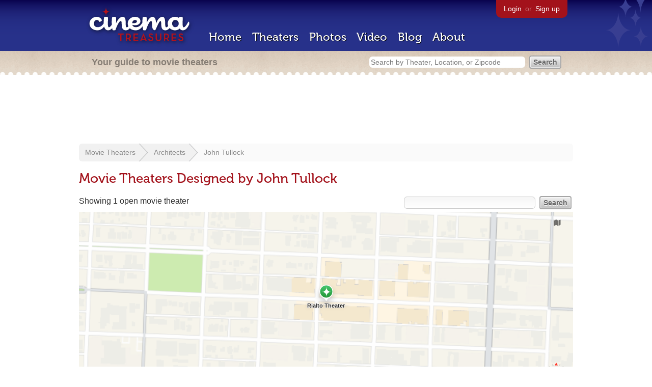

--- FILE ---
content_type: text/html; charset=utf-8
request_url: https://www.google.com/recaptcha/api2/aframe
body_size: 266
content:
<!DOCTYPE HTML><html><head><meta http-equiv="content-type" content="text/html; charset=UTF-8"></head><body><script nonce="L5KjlJhJSdempyTrk9580g">/** Anti-fraud and anti-abuse applications only. See google.com/recaptcha */ try{var clients={'sodar':'https://pagead2.googlesyndication.com/pagead/sodar?'};window.addEventListener("message",function(a){try{if(a.source===window.parent){var b=JSON.parse(a.data);var c=clients[b['id']];if(c){var d=document.createElement('img');d.src=c+b['params']+'&rc='+(localStorage.getItem("rc::a")?sessionStorage.getItem("rc::b"):"");window.document.body.appendChild(d);sessionStorage.setItem("rc::e",parseInt(sessionStorage.getItem("rc::e")||0)+1);localStorage.setItem("rc::h",'1769238312989');}}}catch(b){}});window.parent.postMessage("_grecaptcha_ready", "*");}catch(b){}</script></body></html>

--- FILE ---
content_type: text/css
request_url: https://beekman.herokuapp.com/stylesheets/app.css?1759029584
body_size: 80895
content:
html, body, div, span, object, iframe,
h1, h2, h3, h4, h5, h6, p, blockquote, pre,
abbr, address, cite, code, del, dfn, em, img, ins, kbd, q, samp,
small, strong, sub, sup, var, b, i, dl, dt, dd, ol, ul, li,
fieldset, form, label, legend,
table, caption, tbody, tfoot, thead, tr, th, td,
article, aside, canvas, details, figcaption, figure,
footer, header, hgroup, menu, nav, section, summary,
time, mark, audio, video {
  margin: 0;
  padding: 0;
  border: 0;
  font-size: 100%;
  vertical-align: baseline;
}

article, aside, details, figcaption, figure,
footer, header, hgroup, menu, nav, section {
  display: block;
}

blockquote, q {
  quotes: none;
}

blockquote:before, blockquote:after,
q:before, q:after {
  content: "";
  content: none;
}

ins {
  background-color: #ff9;
  color: #000;
  text-decoration: none;
}

mark {
  background-color: #ff9;
  color: #000;
  font-style: italic;
  font-weight: bold;
}

del {
  text-decoration: line-through;
}

abbr[title], dfn[title] {
  border-bottom: 1px dotted;
  cursor: help;
}

table {
  border-collapse: collapse;
  border-spacing: 0;
}

hr {
  display: block;
  height: 1px;
  border: 0;
  border-top: 1px solid #ccc;
  margin: 1em 0;
  padding: 0;
}

body {
  font-size: 13px;
  font-family: sans-serif;
  line-height: 1.231;
  *font-size: small;
}

pre, code, kbd, samp {
  font-family: monospace, sans-serif;
}

html {
  overflow-y: scroll;
  -webkit-text-size-adjust: 100%;
  -ms-text-size-adjust: 100%;
}

sub {
  font-size: 75%;
  line-height: 0;
  position: relative;
  bottom: -0.25em;
}

sup {
  font-size: 75%;
  line-height: 0;
  position: relative;
  top: -0.5em;
}

a:hover, a:active {
  outline: none;
}

pre {
  white-space: pre;
  white-space: pre-wrap;
  word-wrap: break-word;
  padding: 15px;
}

label, input[type="button"], input[type="submit"], input[type="image"], button {
  cursor: pointer;
}

::-moz-selection {
  background: #9eccff;
  color: white;
  text-shadow: none;
}

::selection {
  background: #9eccff;
  color: white;
  text-shadow: none;
}

a:link {
  -webkit-tap-highlight-color: #9eccff;
}

.ie7 img {
  -ms-interpolation-mode: bicubic;
}

.ie6 legend, .ie7 legend {
  margin-left: -7px;
}

nav ul, nav li {
  margin: 0;
  list-style: none;
  list-style-image: none;
}

.ir {
  text-indent: -119988px;
  overflow: hidden;
  text-align: left;
  direction: ltr;
  background-repeat: no-repeat;
}

.hidden {
  display: none;
  visibility: hidden;
}

.visuallyhidden {
  border: 0;
  clip: rect(0 0 0 0);
  height: 1px;
  margin: -1px;
  overflow: hidden;
  padding: 0;
  position: absolute;
  width: 1px;
}
.visuallyhidden.focusable:active, .visuallyhidden.focusable:focus {
  clip: auto;
  height: auto;
  margin: 0;
  overflow: visible;
  position: static;
  width: auto;
}

.clearfix {
  *zoom: 1;
}
.clearfix:after {
  content: "";
  display: table;
  clear: both;
}

.ac_results {
  background-color: white;
  padding: 0px;
  width: 350px;
  z-index: 99999;
}
.ac_results ul {
  border: 1px solid #bbbbbb;
  list-style: none;
  list-style-position: outside;
  margin: 0;
  padding: 0;
  width: 100%;
}
.ac_results li {
  cursor: default;
  display: block;
  margin: 0px;
  padding: 5px;
  /*if width will be 100% horizontal scrollbar will apear
   *when scroll mode will be used */
  /*width 100%; */
  font-size: 15px;
  /*it is very important, if line-height not setted or setted
   *in relative units scroll will be broken in firefox */
  line-height: 16px;
  overflow: hidden;
}
.ac_results li:hover {
  background-color: #aaaaaa;
}
.ac_results li.selected {
  background-color: #eeeeee;
}
.ac_results li strong {
  font-weight: normal;
  margin: 0;
  padding: 0;
}
.ac_results li strong.highlight {
  color: #444444;
}

.ac_loading {
  background: white url("/images/app/indicator.gif") right center no-repeat;
}

.ac_odd {
  background-color: #eeeeee;
}

.ac_over {
  background-color: #999;
}

/* incase an inverted custom gradient isn't specified */
.fancy-button-reset-base-class, form input[type=submit], .form input[type=submit], .button {
  font-family: "Lucida Grande", Lucida, Arial, sans-serif;
  background: url('/images/buttons/button_bg.png?1532622263') repeat-x bottom left;
  margin: 0;
  width: auto;
  overflow: visible;
  display: inline-block;
  cursor: pointer;
  text-decoration: none;
  border-style: solid;
  font-weight: bold;
}
.fancy-button-reset-base-class::-moz-focus-inner, form input[type=submit]::-moz-focus-inner, .form input[type=submit]::-moz-focus-inner, .button::-moz-focus-inner {
  border: none;
  padding: 0;
}
.fancy-button-reset-base-class:focus, form input[type=submit]:focus, .form input[type=submit]:focus, .button:focus {
  outline: none;
}

html {
  height: 100%;
  margin: 0;
  padding: 0;
}

body {
  color: #333333;
  font-family: Helvetica, Arial, sans-serif;
  font-size: 16px;
  height: 100%;
  margin: 0;
  padding: 0;
}

h1 {
  color: #A3121B;
  font-family: "museo-1","museo-2";
  font-size: 26px;
  font-weight: normal;
  margin: 18px 0;
}
h1 span {
  color: #CDBBA8;
  font-size: 24px;
}
h1 span a {
  font-size: 16px;
}

h2 {
  color: #A3121B;
  font-family: "museo-1","museo-2";
  font-size: 20px;
  font-weight: normal;
  margin: 12px 0;
}
h2 span {
  color: #CDBBA8;
  padding-left: 6px;
}
h2 span a {
  font-size: 18px;
}

h3 {
  color: #A99382;
  font-family: "museo-1","museo-2";
  font-size: 16px;
  font-weight: normal;
  margin: 12px 0;
}

h4 {
  font-size: 14px;
  font-weight: normal;
  margin: 12px 0;
}

h5 {
  font-size: 12px;
  font-weight: normal;
  margin: 12px 0;
}

p {
  margin: 12px 0;
}

a {
  color: #333333;
  text-decoration: none;
}
a:hover {
  text-decoration: underline;
}

blockquote {
  border-left: 3px solid #cccccc;
  color: #555555;
  margin-left: 10px;
  padding-left: 10px;
}
blockquote a {
  color: #555555;
}

object {
  background: #eeeeee;
  margin: 12px 0;
}

ul {
  list-style-type: none;
}

ol {
  margin-left: 20px;
}

@-moz-document url-prefix() {
  select {
    font-size: 14px !important;
  }
}

strong {
  font-weight: bold;
}

em {
  font-style: italic;
}

.clear {
  clear: both;
}

h2 + .date,
#new_theaters .date,
#latest_from_the_blog .date,
li:not(.theater) .date {
  border-bottom: 1px solid #ddd;
  color: #999 !important;
  font-size: 14px;
  margin-top: 3px;
  margin-bottom: 6px;
}

.ie8 #new_theaters .date,
.ie8 #latest_from_the_blog .date,
.ie8 .theater_list .date {
  color: #999 !important;
  font-weight: bold;
  padding-bottom: 3px;
}

.ie7 #new_theaters .date,
.ie7 #latest_from_the_blog .date,
.ie7 .theater_list .date {
  color: #999 !important;
  font-weight: bold;
  padding-bottom: 3px;
}

ins {
  background: #fff !important;
}

#stars {
  background: url("/images/app/stars.png") bottom right;
  height: 100px;
  width: 90px;
  position: absolute;
  right: 0;
}

#wrap {
  margin: -12px 0 0 0;
  min-height: 100%;
  padding: 0;
}

#header {
  -webkit-user-select: none;
  -khtml-user-select: none;
  -moz-user-select: none;
  -o-user-select: none;
  user-select: none;
  background: #142678 url("/images/app/header.png");
  margin: 12px 0 24px 0;
  padding: 0;
  width: 100%;
}
#header #primary {
  background: url("/images/app/header.png");
  color: #fff;
  display: block;
  height: 100px;
  margin: 0 auto;
  width: 960px;
}
#header #primary a {
  color: #fff;
}
#header #primary #logo {
  float: left;
  margin: 6px 0 0 6px;
  position: relative;
  z-index: 3;
}
#header #primary #links {
  -moz-border-radius-bottomleft: 10px;
  -webkit-border-bottom-left-radius: 10px;
  -o-border-bottom-left-radius: 10px;
  -ms-border-bottom-left-radius: 10px;
  -khtml-border-bottom-left-radius: 10px;
  border-bottom-left-radius: 10px;
  -moz-border-radius-bottomright: 10px;
  -webkit-border-bottom-right-radius: 10px;
  -o-border-bottom-right-radius: 10px;
  -ms-border-bottom-right-radius: 10px;
  -khtml-border-bottom-right-radius: 10px;
  border-bottom-right-radius: 10px;
  color: rgba(255, 255, 255, 0.4);
  float: right;
  font-size: 14px;
  display: inline;
  background: #A3121B;
  margin: 0 6px 0 0;
  padding: 9px 12px 9px 12px;
  position: relative;
  z-index: 3;
}
#header #primary #links a {
  margin: 0 3px;
}
#header #primary #links img {
  border: 1px solid #ccc;
  margin: -3px -6px 0 -6px;
  vertical-align: middle;
}
#header #primary #links img:hover {
  border: 1px solid #fff;
}
#header #primary nav {
  -webkit-user-select: none;
  -khtml-user-select: none;
  -moz-user-select: none;
  -o-user-select: none;
  user-select: none;
  clear: right;
  color: #fff;
  float: right;
  font-family: "museo-1","museo-2";
  font-size: 22px;
  margin: 59px 0 0 250px;
  position: absolute;
  width: 696px;
  z-index: 3;
}
#header #primary nav li {
  display: inline;
  padding-right: 15px;
}
#header #primary nav li a {
  text-shadow: black 1px 1px 1px;
  color: #fff;
}
#header #primary nav li a:hover {
  text-shadow: white 0 0 15px;
  text-decoration: none;
}
#header #primary nav li#dashboard {
  font-size: 16px;
  padding-left: 70px;
}
#header #secondary {
  background: #d2c5b3 url("/images/app/subnav.gif") center bottom;
  height: 24px;
  padding: 12px;
  text-align: left;
}
#header #secondary span {
  display: block;
  margin: 0 auto 0 auto;
  text-align: left;
  width: 960px;
}
#header #secondary span #slogan {
  color: rgba(0, 0, 0, 0.4);
  float: left;
  font-size: 18px;
  font-weight: bold;
  margin: -1px 18px 0 20px;
  width: 500px;
}
#header #secondary span #search_bar {
  float: right;
  margin: -3px 18px 0 20px;
}
#header #secondary span #search_bar form input {
  display: inline;
  font-size: 14px;
  margin: 0 4px 0 0;
}
#header #secondary span #search_bar form #query {
  background: #fff !important;
  border: none;
  width: 300px;
}
#header #secondary span #search_bar form #query:focus {
  border: 1px solid #999;
}

.ie7 #header #primary nav {
  margin: 24px 0 0 40px;
}
.ie7 #header #search_bar input[type=submit] {
  margin-top: -3px !important;
}
.ie7 #header #search_bar #query {
  float: left;
  position: relative;
  margin: 2px 9px 0 0 !important;
}

.ie9 #header #primary nav li a:hover,
.ie8 #header #primary nav li a:hover,
.ie7 #header #primary nav li a:hover {
  text-decoration: underline !important;
}

.ie8 #header #primary #links {
  -moz-border-radius: 10px;
  -webkit-border-radius: 10px;
  -o-border-radius: 10px;
  -ms-border-radius: 10px;
  -khtml-border-radius: 10px;
  border-radius: 10px;
  behavior: url("/stylesheets/PIE.htc");
  margin-top: -8px;
  padding-top: 18px;
}

.ie8 #wrap,
.ie7 #wrap {
  margin-top: -12px;
}

#page {
  margin: 0 auto;
  overflow: auto;
  padding-bottom: 150px;
  width: 970px;
}
#page #home {
  background: none;
}

#content {
  padding: 0 0 40px 0;
}
#content a {
  color: #666;
}
#content #leaderboard {
  text-align: left;
  margin-left: auto;
  margin-right: auto;
}

#meta, aside, #stats {
  color: #666;
  float: right;
  font-size: 14px;
  padding: 0 0 20px 0;
  width: 300px;
}
#meta #details, aside #details {
  margin: 24px 0;
}
#meta #details img, aside #details img {
  display: inline;
  margin-bottom: -10px;
}
#meta #full_exif, aside #full_exif {
  color: #999999;
  display: none;
  height: 200px;
  margin-bottom: 18px;
  overflow-x: hidden;
  overflow-y: scroll;
  padding: 0 12px;
}
#meta #full_exif p, aside #full_exif p {
  font-size: 14px;
  margin: 6px 0;
}
#meta #google_map, aside #google_map {
  border: 1px solid #dddddd;
  margin: 12px 0 0 0 !important;
}

#sidebar {
  float: right;
  font-size: 14px;
  width: 300px;
}
#sidebar h3 {
  color: #666666;
  margin-top: 24px;
}
#sidebar #search {
  width: 250px;
}
#sidebar #search #q {
  float: left;
  width: 170px;
  z-index: 10;
}
#sidebar #search input[type=submit] {
  float: right;
  margin-top: 3px;
}
#sidebar .subscribe {
  margin: 12px 0 12px 0;
}
#sidebar .subscribe a {
  display: inline !important;
  background: none;
  padding: 0 !important;
}
#sidebar .subscribe a:hover {
  color: #777 !important;
  text-decoration: underline;
}
#sidebar .subscribe img {
  margin: 0 3px 0 0;
  vertical-align: top;
}
#sidebar .subscribe a + a {
  display: inline-block !important;
  line-height: 24px;
  margin-top: 3px !important;
  padding-top: 0 !important;
}
#sidebar #categories {
  margin: 60px 0 12px 0 !important;
}
#sidebar #categories h3 {
  margin-bottom: 6px;
}
#sidebar #legacy_categories {
  display: none;
  margin-top: 12px;
}
#sidebar #toggle_categories {
  color: #777777;
  display: block;
  margin-top: 12px;
  text-decoration: none;
}
#sidebar #toggle_categories:hover {
  text-decoration: underline;
}

#breadcrumb {
  -moz-border-radius: 6px;
  -webkit-border-radius: 6px;
  -o-border-radius: 6px;
  -ms-border-radius: 6px;
  -khtml-border-radius: 6px;
  border-radius: 6px;
  -webkit-user-select: none;
  -khtml-user-select: none;
  -moz-user-select: none;
  -o-user-select: none;
  user-select: none;
  background: #fafafa;
  height: 35px;
  line-height: 35px;
  margin: 16px 0;
  overflow: hidden;
}
#breadcrumb ul {
  list-style-type: none;
  height: 35px !important;
  margin: 0 !important;
  padding: 0 !important;
}
#breadcrumb ul select {
  outline: none;
  font-size: 16px;
  padding: 0;
  margin: -6px 6px 0 3px;
}
#breadcrumb ul li {
  background: #f1f1f1 url("/images/app/crumb.png") no-repeat center right;
  display: inline;
  float: left;
  font-size: 14px;
  height: 35px;
  line-height: 35px;
  list-style-type: none;
  margin: 0 !important;
  padding: 0 24px 0 12px;
}
#breadcrumb ul li:nth-last-child(2) {
  background: #f1f1f1 url("/images/app/crumb_last.png") no-repeat center right;
}
#breadcrumb ul li:last-child {
  background: #fafafa;
  background-image: none !important;
}
#breadcrumb ul li:first-child {
  -moz-border-radius-topleft: 6px;
  -webkit-border-top-left-radius: 6px;
  -o-border-top-left-radius: 6px;
  -ms-border-top-left-radius: 6px;
  -khtml-border-top-left-radius: 6px;
  border-top-left-radius: 6px;
  -moz-border-radius-bottomleft: 6px;
  -webkit-border-bottom-left-radius: 6px;
  -o-border-bottom-left-radius: 6px;
  -ms-border-bottom-left-radius: 6px;
  -khtml-border-bottom-left-radius: 6px;
  border-bottom-left-radius: 6px;
  behavior: url("/stylesheets/PIE.htc");
}
#breadcrumb ul a {
  color: #888;
}
#breadcrumb ul a:hover {
  color: #333;
  text-decoration: none;
}

.ie8 #breadcrumb,
.ie7 #breadcrumb {
  background: #f1f1f1;
}
.ie8 #breadcrumb li:first-child,
.ie7 #breadcrumb li:first-child {
  -moz-border-radius-topleft: 6px;
  -webkit-border-top-left-radius: 6px;
  -o-border-top-left-radius: 6px;
  -ms-border-top-left-radius: 6px;
  -khtml-border-top-left-radius: 6px;
  border-top-left-radius: 6px;
  -moz-border-radius-bottomleft: 6px;
  -webkit-border-bottom-left-radius: 6px;
  -o-border-bottom-left-radius: 6px;
  -ms-border-bottom-left-radius: 6px;
  -khtml-border-bottom-left-radius: 6px;
  border-bottom-left-radius: 6px;
}
#search {
  color: #999;
  float: right;
  font-size: 14px;
  margin-right: 3px;
}
#search input {
  display: inline;
  font-size: 14px;
  margin: 0 4px 0 0;
}
#search #q {
  width: 250px;
}

#search #q + input {
  display: none;
  font-size: 12px !important;
}
footer {
  -webkit-user-select: none;
  -khtml-user-select: none;
  -moz-user-select: none;
  -o-user-select: none;
  user-select: none;
  behavior: url("/stylesheets/PIE.htc");
  background: url("/images/app/footer.gif") center top;
  clear: both;
  height: 180px;
  margin: -180px 0 0 0;
  position: relative;
  width: 100%;
}
footer span {
  display: block;
  margin: 0 auto;
  padding: 20px 20px;
  width: 920px;
}
footer span #sitemap {
  float: left;
  margin: 3px 0 0 295px;
  position: absolute;
  z-index: 10;
}
footer span #sitemap h3 {
  font-size: 18px;
  margin-bottom: 3px !important;
}
footer span #sitemap p {
  font-family: "museo-1","museo-2";
  color: #757575;
  color: rgba(0, 0, 0, 0.4);
  font-size: 18px;
  margin-top: 6px;
}
footer span #sitemap a {
  color: #fff;
  display: block;
  text-decoration: underline;
}
footer span #sitemap a:hover {
  text-decoration: none;
}
footer span #social {
  float: right;
  text-align: right;
  width: 200px;
}
footer span #social .service {
  float: right;
  height: 46px;
  margin: 6px 0 0 6px;
  vertical-align: top;
}
footer span #terms {
  color: #F9F0E7;
  color: rgba(255, 255, 255, 0.7);
  font-size: 14px;
  margin-top: 48px;
  text-align: center;
  width: 100%;
}
footer span #terms a {
  color: #F9F0E7;
  color: rgba(255, 255, 255, 0.7);
}
footer span #terms a:hover {
  color: #fff;
  text-decoration: underline;
}

.tabs {
  -webkit-user-select: none;
  -khtml-user-select: none;
  -moz-user-select: none;
  -o-user-select: none;
  user-select: none;
  border-bottom: 1px solid #eee;
  padding-bottom: 1px;
  margin: 12px 0 24px 0;
}
.tabs li {
  -moz-border-radius-topleft: 6px;
  -webkit-border-top-left-radius: 6px;
  -o-border-top-left-radius: 6px;
  -ms-border-top-left-radius: 6px;
  -khtml-border-top-left-radius: 6px;
  border-top-left-radius: 6px;
  -moz-border-radius-topright: 6px;
  -webkit-border-top-right-radius: 6px;
  -o-border-top-right-radius: 6px;
  -ms-border-top-right-radius: 6px;
  -khtml-border-top-right-radius: 6px;
  border-top-right-radius: 6px;
  behavior: url("/stylesheets/PIE.htc");
  background: #f1f1f1;
  border: 1px solid #ddd;
  border-width: 1px;
  border-color: #ddd;
  border-style: solid;
  border-bottom-style: 1px;
  display: inline;
  font-size: 14px;
  margin-right: 3px;
  padding: 3px 6px;
}
.tabs li:hover {
  background: #ccc;
  border: 1px solid #ccc;
}
.tabs li a {
  text-decoration: none;
}
.tabs li.active {
  border-bottom: 1px solid white;
  background: #fff;
}
.tabs li.active:hover {
  border-bottom: 1px solid white;
}
.tabs li.active a {
  color: #666 !important;
}

@-moz-document url-prefix() {
  .tabs {
    padding-bottom: 2px;
  }
}

.ie9 .tabs,
.ie8 .tabs {
  height: 20px;
}

.ie7 .tabs {
  height: 24px;
  margin-top: -22px;
  width: 100%;
}

.pagination {
  -webkit-user-select: none;
  -khtml-user-select: none;
  -moz-user-select: none;
  -o-user-select: none;
  user-select: none;
  color: #777;
  font-size: 16px;
  margin: 12px 0;
}
.pagination a {
  -moz-border-radius: 6px;
  -webkit-border-radius: 6px;
  -o-border-radius: 6px;
  -ms-border-radius: 6px;
  -khtml-border-radius: 6px;
  border-radius: 6px;
  behavior: url("/stylesheets/PIE.htc");
  background: #f0f0f0;
  color: #777;
  display: inline-block;
  margin: 0;
  padding: 6px 12px;
  text-decoration: none;
}
.pagination a:hover {
  background: #aaa;
  color: #fff !important;
}
.pagination .disabled {
  display: none;
}
.pagination .subscribe {
  float: right;
  margin: 1px 0 0 0;
  line-height: 24px;
}
.pagination .subscribe a {
  display: inline !important;
  background: none;
  padding: 0 !important;
}
.pagination .subscribe a:hover {
  color: #777 !important;
  text-decoration: underline;
}
.pagination .subscribe img {
  float: right;
  margin: 0 0 0 6px;
  vertical-align: top;
}
.pagination .subscribe a + a {
  display: inline-block !important;
  line-height: 24px;
  margin-top: 3px !important;
  padding-top: 0 !important;
}
.pagination .current {
  -moz-border-radius: 6px;
  -webkit-border-radius: 6px;
  -o-border-radius: 6px;
  -ms-border-radius: 6px;
  -khtml-border-radius: 6px;
  border-radius: 6px;
  behavior: url("/stylesheets/PIE.htc");
  background: #A3121B;
  color: #fff;
  display: inline-block;
  margin: 0;
  padding: 6px 12px;
}
.pagination a.next_page,
.pagination a.prev_page {
  background: #f0f0f0;
  margin: 0 12px 0 0;
}
.pagination a.next_page:hover,
.pagination a.prev_page:hover {
  background: #aaa;
  color: #fff !important;
}

#pagination .subscribe {
  -webkit-user-select: none;
  -khtml-user-select: none;
  -moz-user-select: none;
  -o-user-select: none;
  user-select: none;
  float: right;
  margin: 1px 0 0 0;
  line-height: 24px;
}
#pagination .subscribe a {
  display: inline !important;
  background: none;
  padding: 0 !important;
}
#pagination .subscribe a:hover {
  color: #777 !important;
  text-decoration: underline;
}
#pagination .subscribe img {
  float: right;
  margin: 0 0 0 6px;
  vertical-align: top;
}
#pagination .subscribe a + a {
  display: inline-block !important;
  line-height: 24px;
  margin-top: 3px !important;
  padding-top: 0 !important;
}

.box {
  -moz-border-radius: 6px;
  -webkit-border-radius: 6px;
  -o-border-radius: 6px;
  -ms-border-radius: 6px;
  -khtml-border-radius: 6px;
  border-radius: 6px;
  background-image: -webkit-gradient(linear, 50% 0%, 50% 100%, color-stop(0%, #f5f5f5), color-stop(100%, #ffffff));
  background-image: -webkit-linear-gradient(top, #f5f5f5, #ffffff);
  background-image: -moz-linear-gradient(top, #f5f5f5, #ffffff);
  background-image: -o-linear-gradient(top, #f5f5f5, #ffffff);
  background-image: -ms-linear-gradient(top, #f5f5f5, #ffffff);
  background-image: linear-gradient(top, #f5f5f5, #ffffff);
  behavior: url("/stylesheets/PIE.htc");
  background: #f5f5f5;
  border: 1px solid #eee;
  float: left;
  margin: 12px 16px 12px 0;
  padding: 12px;
}
.box h2 {
  margin: 0 0 12px 0;
}
.box #q {
  background: #fff;
  width: 250px;
}
.box ol li, .box ul li {
  margin: 3px 0;
}
.box ol li img, .box ul li img {
  background: #eeeeee;
  border: 1px solid #aaaaaa;
}
.box .more {
  float: right;
  font-size: 14px;
  margin-top: 4px;
}
.box .list {
  margin-top: -3px;
}
.box.photo_box {
  height: 110px;
  width: 284px;
}
.box.theater_box {
  background-image: -webkit-gradient(linear, 50% 0%, 50% 100%, color-stop(0%, #f2f2f2), color-stop(100%, #ffffff));
  background-image: -webkit-linear-gradient(top, #f2f2f2, #ffffff);
  background-image: -moz-linear-gradient(top, #f2f2f2, #ffffff);
  background-image: -o-linear-gradient(top, #f2f2f2, #ffffff);
  background-image: -ms-linear-gradient(top, #f2f2f2, #ffffff);
  background-image: linear-gradient(top, #f2f2f2, #ffffff);
  behavior: url("/stylesheets/PIE.htc");
  border: none;
  margin-top: 0px;
  margin-bottom: -6px;
  width: 270px;
}
.box.short {
  height: 180px !important;
  width: 264px;
}

.ie7 .photo_box {
  margin-bottom: 60px;
}

#search_box {
  -moz-border-radius: 6px;
  -webkit-border-radius: 6px;
  -o-border-radius: 6px;
  -ms-border-radius: 6px;
  -khtml-border-radius: 6px;
  border-radius: 6px;
  behavior: url("/stylesheets/PIE.htc");
  background: #f5f5f5;
  border: 1px solid #eee;
  margin: 18px 0;
  width: 420px;
  padding: 6px 12px;
}
#search_box h3 {
  color: #A3121B !important;
  margin-bottom: -6px;
}
#search_box h3 a {
  color: #A3121B !important;
}
#search_box input {
  display: inline;
}
#search_box input[type=text] {
  background: #fff !important;
  width: 300px;
}

#favorite {
  color: #777;
  font-size: 14px;
  height: 22px;
}
#favorite em {
  font-style: normal;
}

.placeholder {
  color: #aaa !important;
}

#ie6 {
  clear: both;
  height: 59px;
  padding: 0 0 0 0;
  margin: 300px auto 0 auto;
  position: fixed;
  text-align: center;
  width: 100%;
}

.ie6 #wrap,
.ie6 footer {
  display: none;
}

form fieldset, .form fieldset {
  background-color: #e9e9e9;
  border-bottom: 2px solid #cccccc;
  border-left: 0;
  border-right: 0;
  border-top: 20px solid #fff;
  margin: 10px 0 20px;
  padding: 10px;
}
form legend, .form legend {
  display: block;
  font-weight: bold;
  margin: 10px 0 0;
  padding: 0 10px;
}
form input, .form input {
  display: block;
}
form input[type=email],
form input[type=text],
form input[type=password],
form textarea, .form input[type=email], .form input[type=text], .form input[type=password], .form textarea {
  -moz-border-radius: 6px;
  -webkit-border-radius: 6px;
  -o-border-radius: 6px;
  -ms-border-radius: 6px;
  -khtml-border-radius: 6px;
  border-radius: 6px;
  background-image: -webkit-gradient(linear, 50% 0%, 50% 100%, color-stop(0%, #f6f6f6), color-stop(100%, #ffffff));
  background-image: -webkit-linear-gradient(top, #f6f6f6, #ffffff);
  background-image: -moz-linear-gradient(top, #f6f6f6, #ffffff);
  background-image: -o-linear-gradient(top, #f6f6f6, #ffffff);
  background-image: -ms-linear-gradient(top, #f6f6f6, #ffffff);
  background-image: linear-gradient(top, #f6f6f6, #ffffff);
  behavior: url("/stylesheets/PIE.htc");
  border: 1px solid #ccc;
  color: #333;
  display: block;
  font-size: 16px;
  margin: 12px 0;
  padding: 3px;
  outline: none;
  width: 420px;
}
form input[type=email]:focus,
form input[type=text]:focus,
form input[type=password]:focus,
form textarea:focus, .form input[type=email]:focus, .form input[type=text]:focus, .form input[type=password]:focus, .form textarea:focus {
  background-image: -webkit-gradient(linear, 50% 0%, 50% 100%, color-stop(0%, #ffffff), color-stop(100%, #f6f6f6));
  background-image: -webkit-linear-gradient(top, #ffffff, #f6f6f6);
  background-image: -moz-linear-gradient(top, #ffffff, #f6f6f6);
  background-image: -o-linear-gradient(top, #ffffff, #f6f6f6);
  background-image: -ms-linear-gradient(top, #ffffff, #f6f6f6);
  background-image: linear-gradient(top, #ffffff, #f6f6f6);
  behavior: url("/stylesheets/PIE.htc");
  border: 1px solid #aaa;
}
form input[type=text] + input[type=text], .form input[type=text] + input[type=text] {
  margin-top: -3px;
}
form input[type=file], .form input[type=file] {
  margin: 12px 0;
}
form input[type=radio],
form input[type=checkbox], .form input[type=radio], .form input[type=checkbox] {
  display: inline-block;
  margin: -6px 3px 0 0;
}
form input[type=submit], .form input[type=submit] {
  -moz-border-radius: 4px;
  -webkit-border-radius: 4px;
  -o-border-radius: 4px;
  -ms-border-radius: 4px;
  -khtml-border-radius: 4px;
  border-radius: 4px;
  font-size: 14px;
  line-height: 1.2em;
  padding: 0.3em 1em;
  border-width: 3px;
  background-color: white;
  background-image: -webkit-gradient(linear, 50% 0%, 50% 100%, color-stop(0%, #f2f2f2), color-stop(100%, #bdbdbd));
  background-image: -webkit-linear-gradient(#f2f2f2, #bdbdbd);
  background-image: -moz-linear-gradient(#f2f2f2, #bdbdbd);
  background-image: -o-linear-gradient(#f2f2f2, #bdbdbd);
  background-image: -ms-linear-gradient(#f2f2f2, #bdbdbd);
  background-image: linear-gradient(#f2f2f2, #bdbdbd);
  border-color: #a6a6a6;
  text-shadow: white 0px 1px 1px;
  -moz-box-shadow: rgba(255, 255, 255, 0.8) 0 0 0.1em 1px inset;
  -webkit-box-shadow: rgba(255, 255, 255, 0.8) 0 0 0.1em 1px inset;
  -o-box-shadow: rgba(255, 255, 255, 0.8) 0 0 0.1em 1px inset;
  box-shadow: rgba(255, 255, 255, 0.8) 0 0 0.1em 1px inset;
  -moz-background-clip: padding;
  -webkit-background-clip: padding;
  -o-background-clip: padding-box;
  -ms-background-clip: padding-box;
  -khtml-background-clip: padding-box;
  background-clip: padding-box;
  border-width: 2px;
  color: #666 !important;
  display: inline-block !important;
  font-family: Helvetica, Arial, sans-serif;
  font-size: 14px;
  margin: 0 !important;
  padding: 3px 6px;
}
form input[type=submit], form input[type=submit]:visited, .form input[type=submit], .form input[type=submit]:visited {
  color: #222222;
}
form input[type=submit]:hover, form input[type=submit]:focus, .form input[type=submit]:hover, .form input[type=submit]:focus {
  background-color: #f7f7f7;
  background-image: -webkit-gradient(linear, 50% 0%, 50% 100%, color-stop(0%, #ebebeb), color-stop(100%, #b5b5b5));
  background-image: -webkit-linear-gradient(#ebebeb, #b5b5b5);
  background-image: -moz-linear-gradient(#ebebeb, #b5b5b5);
  background-image: -o-linear-gradient(#ebebeb, #b5b5b5);
  background-image: -ms-linear-gradient(#ebebeb, #b5b5b5);
  background-image: linear-gradient(#ebebeb, #b5b5b5);
  border-color: #9e9e9e;
  text-shadow: white 0px 1px 1px;
}
form input[type=submit]:hover, form input[type=submit]:hover:visited, form input[type=submit]:focus, form input[type=submit]:focus:visited, .form input[type=submit]:hover, .form input[type=submit]:hover:visited, .form input[type=submit]:focus, .form input[type=submit]:focus:visited {
  color: #222222;
}
form input[type=submit]:active, .form input[type=submit]:active {
  background-color: #f0f0f0;
  background-image: -webkit-gradient(linear, 50% 0%, 50% 100%, color-stop(0%, #bababa), color-stop(40%, #c2c2c2), color-stop(85%, #c2c2c2), color-stop(100%, #d4d4d4));
  background-image: -webkit-linear-gradient(#bababa, #c2c2c2 40%, #c2c2c2 85%, #d4d4d4);
  background-image: -moz-linear-gradient(#bababa, #c2c2c2 40%, #c2c2c2 85%, #d4d4d4);
  background-image: -o-linear-gradient(#bababa, #c2c2c2 40%, #c2c2c2 85%, #d4d4d4);
  background-image: -ms-linear-gradient(#bababa, #c2c2c2 40%, #c2c2c2 85%, #d4d4d4);
  background-image: linear-gradient(#bababa, #c2c2c2 40%, #c2c2c2 85%, #d4d4d4);
  border-color: #969696;
  text-shadow: white 0px -1px -1px;
  -moz-box-shadow: #a6a6a6 0 0.08em 0.2em 1px inset;
  -webkit-box-shadow: #a6a6a6 0 0.08em 0.2em 1px inset;
  -o-box-shadow: #a6a6a6 0 0.08em 0.2em 1px inset;
  box-shadow: #a6a6a6 0 0.08em 0.2em 1px inset;
}
form input[type=submit]:active, form input[type=submit]:active:visited, .form input[type=submit]:active, .form input[type=submit]:active:visited {
  color: #222222;
}
form input[type=submit]:active, .form input[type=submit]:active {
  color: #444 !important;
}
form select, .form select {
  font-size: 16px;
}
form textarea, .form textarea {
  overflow: auto;
}
form label, .form label {
  display: block;
  color: #666;
  font-weight: bold;
  margin: 16px 0 -7px 0;
}
form label + select,
form label + .select,
form label + input[type=submit],
form label + input[type=file], .form label + select, .form label + .select, .form label + input[type=submit], .form label + input[type=file] {
  margin-top: 12px;
}
form i, .form i {
  color: #999;
  display: block;
  font-size: 11px;
  margin: 3px 0 12px 0;
}
form .checkbox *, .form .checkbox * {
  display: inline;
  font-weight: normal;
  margin: 12px 0;
}
form .radio_button *, .form .radio_button * {
  display: inline;
  font-weight: normal;
  margin: 12px 0;
  padding: 0 12px 0 0;
}
form .note, .form .note {
  color: #999999;
  font-size: 12px;
  margin: 6px 0 6px 0;
  padding: 0;
}

.note {
  color: #999999;
  font-size: 12px;
  margin: -6px 0 6px 0;
  padding: 0;
}

#q {
  font-family: Helvetica, Arial, sans-serif !important;
}

.ie6 a.button, .ie6 form button {
  background-image: none !important;
}
.ie6 a.button:hover, .ie6 a.button:active, .ie6 a.button:focus, .ie6 form button:hover, .ie6 form button:active, .ie6 form button:focus {
  background-image: none !important;
}

.button {
  -moz-border-radius: 4px;
  -webkit-border-radius: 4px;
  -o-border-radius: 4px;
  -ms-border-radius: 4px;
  -khtml-border-radius: 4px;
  border-radius: 4px;
  font-size: 14px;
  line-height: 1.2em;
  padding: 0.3em 1em;
  border-width: 3px;
  background-color: white;
  background-image: -webkit-gradient(linear, 50% 0%, 50% 100%, color-stop(0%, #f2f2f2), color-stop(100%, #bdbdbd));
  background-image: -webkit-linear-gradient(#f2f2f2, #bdbdbd);
  background-image: -moz-linear-gradient(#f2f2f2, #bdbdbd);
  background-image: -o-linear-gradient(#f2f2f2, #bdbdbd);
  background-image: -ms-linear-gradient(#f2f2f2, #bdbdbd);
  background-image: linear-gradient(#f2f2f2, #bdbdbd);
  border-color: #a6a6a6;
  text-shadow: white 0px 1px 1px;
  -moz-box-shadow: rgba(255, 255, 255, 0.8) 0 0 0.1em 1px inset;
  -webkit-box-shadow: rgba(255, 255, 255, 0.8) 0 0 0.1em 1px inset;
  -o-box-shadow: rgba(255, 255, 255, 0.8) 0 0 0.1em 1px inset;
  box-shadow: rgba(255, 255, 255, 0.8) 0 0 0.1em 1px inset;
  -moz-background-clip: padding;
  -webkit-background-clip: padding;
  -o-background-clip: padding-box;
  -ms-background-clip: padding-box;
  -khtml-background-clip: padding-box;
  background-clip: padding-box;
  -webkit-user-select: none;
  -khtml-user-select: none;
  -moz-user-select: none;
  -o-user-select: none;
  user-select: none;
  border-width: 2px;
  color: #666 !important;
  display: inline-block !important;
  font-family: Helvetica, Arial, sans-serif;
  font-size: 14px;
  margin: 0 !important;
  padding: 3px 6px;
  text-decoration: none !important;
}
.button, .button:visited {
  color: #222222;
}
.button:hover, .button:focus {
  background-color: #f7f7f7;
  background-image: -webkit-gradient(linear, 50% 0%, 50% 100%, color-stop(0%, #ebebeb), color-stop(100%, #b5b5b5));
  background-image: -webkit-linear-gradient(#ebebeb, #b5b5b5);
  background-image: -moz-linear-gradient(#ebebeb, #b5b5b5);
  background-image: -o-linear-gradient(#ebebeb, #b5b5b5);
  background-image: -ms-linear-gradient(#ebebeb, #b5b5b5);
  background-image: linear-gradient(#ebebeb, #b5b5b5);
  border-color: #9e9e9e;
  text-shadow: white 0px 1px 1px;
}
.button:hover, .button:hover:visited, .button:focus, .button:focus:visited {
  color: #222222;
}
.button:active {
  background-color: #f0f0f0;
  background-image: -webkit-gradient(linear, 50% 0%, 50% 100%, color-stop(0%, #bababa), color-stop(40%, #c2c2c2), color-stop(85%, #c2c2c2), color-stop(100%, #d4d4d4));
  background-image: -webkit-linear-gradient(#bababa, #c2c2c2 40%, #c2c2c2 85%, #d4d4d4);
  background-image: -moz-linear-gradient(#bababa, #c2c2c2 40%, #c2c2c2 85%, #d4d4d4);
  background-image: -o-linear-gradient(#bababa, #c2c2c2 40%, #c2c2c2 85%, #d4d4d4);
  background-image: -ms-linear-gradient(#bababa, #c2c2c2 40%, #c2c2c2 85%, #d4d4d4);
  background-image: linear-gradient(#bababa, #c2c2c2 40%, #c2c2c2 85%, #d4d4d4);
  border-color: #969696;
  text-shadow: white 0px -1px -1px;
  -moz-box-shadow: #a6a6a6 0 0.08em 0.2em 1px inset;
  -webkit-box-shadow: #a6a6a6 0 0.08em 0.2em 1px inset;
  -o-box-shadow: #a6a6a6 0 0.08em 0.2em 1px inset;
  box-shadow: #a6a6a6 0 0.08em 0.2em 1px inset;
}
.button:active, .button:active:visited {
  color: #222222;
}
.button:active {
  color: #444 !important;
}

#errorExplanation {
  margin: 24px 0;
}
#errorExplanation p {
  color: #FF1E00;
  font-weight: bold;
}
#errorExplanation li {
  color: #FF1E00;
  margin: 6px 0;
}

.flash {
  -moz-border-radius: 6px;
  -webkit-border-radius: 6px;
  -o-border-radius: 6px;
  -ms-border-radius: 6px;
  -khtml-border-radius: 6px;
  border-radius: 6px;
  text-shadow: white 1px 1px 1px;
  behavior: url("/stylesheets/PIE.htc");
  background: #eee;
  color: #666;
  font-size: 14px;
  font-weight: bold;
  display: inline-block;
  margin: 12px 0;
  padding: 6px 12px;
}
.flash.notice {
  text-shadow: white 1px 1px 1px;
  border: 1px solid #eee;
  background: #eee;
  color: #666;
}
.flash.success {
  text-shadow: rgba(0, 0, 0, 0.3) 1px 1px 1px;
  border: 1px solid #38B257;
  background: #38B257;
  color: #fff;
}
.flash.error {
  text-shadow: #333333 1px 1px 1px;
  border: 1px solid #C52F37;
  background: #C52F37;
  color: #fff;
}

#about_nav {
  margin-left: 3px;
}
#about_nav li {
  display: inline;
  font-family: "museo-1","museo-2";
  font-size: 18px;
  margin-right: 14px;
}

#about_logo {
  -webkit-user-select: none;
  -khtml-user-select: none;
  -moz-user-select: none;
  -o-user-select: none;
  user-select: none;
  margin: 50px 20px 0 0;
}

#about_text {
  color: #666;
  margin: 50px 0 0 0;
}
#about_text h2 {
  color: #999;
  font-size: 32px;
}
#about_text p {
  font-size: 18px;
}

#about_aside {
  margin-top: 50px;
  margin-left: 10px;
  width: 270px;
}
#about_aside a {
  text-decoration: underline;
}
#about_aside a:hover {
  text-decoration: none;
}

#guidelines h2 a {
  color: #A3121B !important;
}

.rules {
  margin-left: 20px;
}
.rules li {
  list-style-type: disc;
  margin: 6px 0;
}

#book_meta {
  float: left;
  height: 580px;
  width: 400px;
}
#book_meta img {
  background: #eee;
}
#book_meta .quotes {
  color: #666;
  font-size: 14px;
  margin: 24px 0 0 0;
  width: 380px;
}
#book_meta .quotes h3 {
  margin: 6px 0 24px 0;
}

#book_search_box {
  -moz-border-radius: 6px;
  -webkit-border-radius: 6px;
  -o-border-radius: 6px;
  -ms-border-radius: 6px;
  -khtml-border-radius: 6px;
  border-radius: 6px;
  background: #f5f5f5;
  border: 1px solid #eee;
  margin: 18px 0 36px 0;
  float: left;
  width: 320px;
  padding: 6px 12px;
}
#book_search_box h3 {
  color: #A3121B !important;
  margin-bottom: -6px;
}
#book_search_box h3 a {
  color: #A3121B !important;
}
#book_search_box input {
  display: inline;
}
#book_search_box input[type=text] {
  background: #fff !important;
  width: 130px;
}
#book_search_box input[type=submit] {
  margin-right: 6px !important;
}
#book_search_box p {
  margin: -3px 0 0 3px !important;
}

#logos p {
  margin: 24px 0;
}

#coverage li {
  margin: 6px 0;
}

.question {
  color: #A99382;
  display: inline-block;
  font-family: "museo-1","museo-2";
  margin: 6px 0 0px 0;
  border-bottom: 1px solid #f1f1f1;
}

.answer ol,
.answer ul {
  margin: 12px 0 12px 20px;
}

.member {
  clear: left;
  height: 128px;
  margin: 0 0 30px 0;
}
.member img {
  float: left;
  margin: 0 12px 0 0;
}
.member a {
  text-decoration: underline;
}
.member a:hover {
  text-decoration: none;
}
.member h3 img {
  float: none;
  position: absolute;
  margin: -3px 0 0 6px;
}

.credits.not(.pages) {
  list-style-type: disc;
  margin-left: 20px;
}
.credits.not(.pages) li {
  margin: 6px 0;
}

#body p img {
  display: block;
  margin: 12px 0;
}

.blog_sidebar {
  color: #888;
  margin-top: 55px;
  margin-bottom: 20px;
  margin-right: 0;
  width: 300px !important;
}
.blog_sidebar #anchor {
  margin: 0 0 6px 0 !important;
  width: 300px !important;
}
.blog_sidebar #anchor h3 {
  margin: 12px 12px 3px 12px !important;
}
.blog_sidebar #anchor #search {
  float: none;
  margin: 0 12px 0 12px !important;
  width: 275px;
}
.blog_sidebar #anchor #search #q {
  width: 200px;
}
.blog_sidebar .blog_box {
  border: none;
  padding: 0 !important;
  width: 300px !important;
}
.blog_sidebar .blog_box h3 {
  margin: 0 12px 12px 12px !important;
}
.blog_sidebar .subscribe {
  margin: 0 !important;
  padding: 0 !important;
  width: 300px !important;
}
.blog_sidebar .subscribe h3 {
  margin: 12px 12px 9px 12px !important;
}
.blog_sidebar .subscribe a {
  display: block;
  float: left;
  margin: 3px 0 12px 12px;
}
.blog_sidebar .subscribe a + a {
  margin-left: 3px !important;
}
.blog_sidebar .units {
  margin: 30px 0;
}
.blog_sidebar .unit {
  background: #f1f1f1;
  float: left;
  height: 150px;
  margin: 0 30px 30px 0;
  width: 150px;
}
.blog_sidebar .units .unit:nth-child(2n+2) {
  margin-right: 0 !important;
}
.blog_sidebar .big_unit {
  background: #f1f1f1;
  float: left;
  height: 250px;
  margin: 12px 0;
  width: 300px;
}
.blog_sidebar #blog_search {
  margin-bottom: -12px;
}
.blog_sidebar #categories {
  margin: 0 12px 12px 12px !important;
}
.blog_sidebar #categories ul {
  margin: 0 12px 12px 12px !important;
}
.blog_sidebar #legacy_categories {
  margin: 0 12px 12px 12px !important;
}
.blog_sidebar #toggle_categories {
  display: inline-block;
  color: #999 !important;
  margin: -6px 12px 6px 12px !important;
  text-decoration: none !important;
}
.blog_sidebar #toggle_categories:hover:after {
  content: " \2193";
}
.blog_sidebar #toggle_categories.hide_all:hover:after {
  content: " \2191" !important;
}
.blog_sidebar #news_tip {
  width: 305px !important;
}
.blog_sidebar #news_tip h3 {
  margin: 12px 12px 3px 12px !important;
}
.blog_sidebar #news_tip p {
  font-size: 14px !important;
  margin: 0 12px 12px 12px !important;
}
.blog_sidebar .blog_box + .blog_box + .blog_box {
  margin-top: 6px;
  margin-bottom: 18px !important;
}

.ie8 .blog_sidebar #anchor #q {
  width: 195px !important;
}

.ie7 .blog_sidebar #anchor #search {
  margin: 0 6px !important;
}
.ie7 .blog_sidebar #anchor #q {
  width: 175px !important;
}

.ie7 .blog_sidebar #blog_search {
  margin-bottom: -36px !important;
}

.posts.not(.index) {
  margin-top: -24px;
  width: 640px;
}
.posts .post {
  margin: 24px 0;
}

.posts + .pagination {
  margin: 48px 0 12px 0;
}

.post {
  margin: 12px 0;
  width: 640px;
}
.post h2 a {
  color: #A3121B !important;
}
.post h2.link {
  color: #A3121B !important;
  font-size: 18px;
}
.post h2.link a {
  color: #A3121B !important;
}
.post h2.link:after {
  content: "\2192";
}
.post .date {
  border: none !important;
  color: #333 !important;
  font-family: "museo-1","museo-2";
  font-size: 20px !important;
  margin: 48px 0 18px 0 !important;
}
.post .timestamp {
  color: #999999 !important;
  font-size: 14px;
}
.post .timestamp a {
  color: #999999;
}
.post .category {
  font-size: 12px;
  margin: 12px 0 -9px 0;
  text-transform: uppercase;
}
.post .category a {
  color: #BFADA2 !important;
}
.post .comments_count {
  font-size: 12px;
  margin: -6px 0 0 0 !important;
  text-transform: uppercase;
}
.post .comments_count a {
  color: #999 !important;
}
.post .body ul {
  margin-left: 20px;
}
.post .body ul li {
  list-style-type: disc;
  margin: 6px 0;
}
.post .body img {
  background: #eeeeee;
  border: 1px solid #dddddd;
  width: 100%;
}
.post .body a {
  color: #5B7998 !important;
  text-decoration: underline;
}
.post .body a:hover {
  text-decoration: none;
}

#post {
  margin: 12px 0;
  width: 640px;
}
#post h1 {
  margin: 12px 0 0 0 !important;
}
#post h1 a {
  color: #A3121B !important;
}
#post #category {
  font-size: 12px;
  margin: 21px 0 -9px 0;
  text-transform: uppercase;
}
#post #category a {
  color: #A99382 !important;
}
#post #timestamp {
  color: #999999 !important;
  font-size: 14px;
}
#post #timestamp a {
  color: #bbb;
  text-decoration: underline;
}
#post #timestamp a:hover {
  text-decoration: none;
}
#post #body ul {
  margin-left: 20px;
}
#post #body ul li {
  list-style-type: disc;
  margin: 6px 0;
}
#post #body img {
  background: #eeeeee;
  border: 1px solid #dddddd;
  width: 100%;
}
#post #body a {
  color: #5B7998 !important;
  text-decoration: underline;
}
#post #body a:hover {
  text-decoration: none;
}
#post #mentioned {
  margin: 12px 0 36px 0;
}
#post #mentioned ul li {
  margin: 12px 0;
}
#post #mentioned img {
  border: 1px solid #aaaaaa;
  float: left;
  margin: -3px 6px 0 0;
}

.blog_comments {
  width: 640px !important;
}

#image_uploads ul li {
  height: 60px;
  margin: 12px 0;
}
#image_uploads ul li img {
  border: 1px solid #cccccc;
  float: left;
  margin: 0 6px 0 0;
}
#image_uploads ul li input {
  display: inline;
}
#image_uploads ul li span {
  display: block;
  padding: 12px 0 0 0;
}

.boxoffice {
  margin: 12px 0;
}
.boxoffice tr.even {
  background: #f1f1f1;
}
.boxoffice tr.odd {
  background: #fcfcfc;
}
.boxoffice td {
  padding: 3px 12px 3px 6px;
}

#comments {
  margin: 24px 0 12px 0;
  width: 640px;
}

.comment {
  -moz-border-radius: 10px;
  -webkit-border-radius: 10px;
  -o-border-radius: 10px;
  -ms-border-radius: 10px;
  -khtml-border-radius: 10px;
  border-radius: 10px;
  behavior: url("/stylesheets/PIE.htc");
  border: 1px solid #eee;
  color: #444;
  font-size: 14px;
  margin: 12px 0;
  overflow: hidden;
  padding: 12px 12px 0px 12px;
}
.comment .avatar {
  float: left;
  margin: 0 12px 0 0;
  position: absolute;
}
.comment .avatar img {
  border: 1px solid #eee;
}
.comment .body {
  float: left;
  margin: 0 0 0 65px;
  min-height: 50px;
}
.comment .body span {
  color: #666;
}
.comment .body blockquote {
  color: #999;
  margin: 12px 0;
}
.comment .body ul {
  margin-left: 20px;
}
.comment .body ul li {
  list-style-type: disc;
}
.comment .body p a {
  color: #7CA3CB !important;
}

.ie7 .comment .avatar {
  float: left !important;
  position: relative !important;
  margin: 0 !important;
}
.ie7 .comment .body {
  margin-left: 10px !important;
}

.comment.odd {
  background-color: #fff;
}

.comment.even {
  background-color: #fafafa;
}

#new_comment {
  margin: 24px 0 24px 0;
  padding: 0;
  width: 630px;
}
#new_comment textarea {
  width: 630px;
}
#new_comment #login_prompt {
  float: right;
  margin-top: 3px;
}
#new_comment .tips {
  color: #555555;
  font-size: 14px;
  margin: 12px 30px 24px 0;
}
#new_comment .tips a {
  color: #555555;
}
#new_comment .tips h3 {
  color: #aaaaaa;
}
#new_comment .tips ul {
  margin-left: 20px;
}
#new_comment .tips ul li {
  list-style: disc;
  margin: 6px 0;
}
#new_comment .tips ul li.link {
  list-style: none !important;
  margin: 12px 0 6px -20px;
}
#new_comment .tips ul li.link a {
  text-decoration: underline;
}
#new_comment .tips ul li.link a:hover {
  text-decoration: none;
}

.ie7 #new_comment #login_prompt {
  margin: 16px 30px 0 0 !important;
}

#content .edit {
  margin: 36px 0 12px 0;
}
#content .edit a {
  color: #999 !important;
}
#content .edit a:after {
  content: " \2192";
}

.edit + .edit {
  margin: -6px 0 12px 0 !important;
}

.dashboard aside {
  display: block;
  float: left;
  padding: 92px 0 0 0;
  position: absolute;
  width: 100px;
}
.dashboard #primary {
  display: block;
  padding: 0 0 20px 0;
  margin-left: 120px;
  width: 850px !important;
}
.dashboard #primary ul {
  margin-left: 6px;
}
.dashboard ul {
  margin: 12px 0;
}
.dashboard ul li {
  margin: 6px 0;
}
.dashboard table {
  margin: 12px 0;
}
.dashboard table th {
  font-weight: bold;
  padding: 6px 0;
  padding-right: 24px;
  text-align: left;
}
.dashboard table th.email,
.dashboard table th.username {
  width: 210px;
}
.dashboard table th.name {
  width: 360px;
}
.dashboard table th.full_name {
  width: 210px;
}
.dashboard table th.date {
  width: 100px;
}
.dashboard table td {
  padding: 6px 0;
  padding-right: 24px;
}
.dashboard table td.headline {
  height: 16px;
  width: 650px;
}
.dashboard form label + input[type=text],
.dashboard form label + input[type=password] {
  margin-top: 3px;
}
.dashboard form label + select,
.dashboard form label + .select,
.dashboard form label + input[type=submit],
.dashboard form label + input[type=file] {
  margin-top: 0;
}
.dashboard textarea {
  height: 100px;
}
.dashboard form fieldset textarea,
.dashboard form fieldset input[type=text], .dashboard .form fieldset textarea, .dashboard .form fieldset input[type=text] {
  width: 820px !important;
}
.dashboard form label, .dashboard .form label {
  margin: 6px 0 0 0;
}
.dashboard form .photo, .dashboard .form .photo {
  height: 130px;
}
.dashboard form .photo img, .dashboard .form .photo img {
  float: left;
  margin: 6px 12px 24px 0;
}
.dashboard form .photo .metadata, .dashboard .form .photo .metadata {
  padding: 1px 0;
}
.dashboard form .photo .metadata p, .dashboard .form .photo .metadata p {
  margin: 3px 0;
}
.dashboard form .photo .metadata strong, .dashboard .form .photo .metadata strong {
  color: #555;
  font-weight: bold;
}
.dashboard form label[for=photo_title], .dashboard .form label[for=photo_title] {
  clear: left;
}
.dashboard form .checkbox input, .dashboard form .checkbox label, .dashboard .form .checkbox input, .dashboard .form .checkbox label {
  display: inline;
  font-weight: normal;
  margin: 12px 0;
}
.dashboard form .checkbox input[type=checkbox], .dashboard .form .checkbox input[type=checkbox] {
  margin-top: 6px;
}
.dashboard form fieldset#status .checkbox, .dashboard .form fieldset#status .checkbox {
  display: inline-block;
  margin-right: 12px;
}
.dashboard form #roles .checkbox, .dashboard .form #roles .checkbox {
  padding-right: 12px;
}
.dashboard form #roles .checkbox input[type=text], .dashboard .form #roles .checkbox input[type=text] {
  margin: 0;
}
.dashboard form #theater_zipcode, .dashboard .form #theater_zipcode {
  width: 150px;
}
.dashboard form #theater_number_of_seats, .dashboard .form #theater_number_of_seats {
  width: 60px;
}
.dashboard form #theater_number_of_cars, .dashboard .form #theater_number_of_cars {
  width: 60px;
}
.dashboard p input[type=text],
.dashboard p textarea {
  width: 830px;
}
.dashboard #navigation li, .dashboard .navigation li {
  margin: 0 12px 0 0;
}
.dashboard #navigation li {
  margin: 12px 0;
}
.dashboard #navigation .nav_section {
  margin: 12px 0 36px 0;
}
.dashboard #navigation .nav_featured {
  margin: 24px 0 -18px 0;
}
.dashboard .navigation {
  padding: 0;
}
.dashboard .nav {
  -moz-border-radius: 6px;
  -webkit-border-radius: 6px;
  -o-border-radius: 6px;
  -ms-border-radius: 6px;
  -khtml-border-radius: 6px;
  border-radius: 6px;
  background: #f1f1f1;
  font-size: 14px;
  padding: 6px 12px 6px 6px;
}
.dashboard .nav * {
  display: inline;
}
.dashboard .nav input {
  display: inline;
  font-size: 14px !important;
  margin: 0 4px 0 0;
}
.dashboard .nav #q {
  background: #fff;
  display: inline !important;
  font-size: 14px !important;
  margin: 0 6px 0 0 !important;
  padding: 3px 6px !important;
  width: 300px;
}
.dashboard .nav + ul span, .dashboard .nav + ul span a {
  color: #aaa;
}
.dashboard .toolbar {
  -moz-border-radius: 6px;
  -webkit-border-radius: 6px;
  -o-border-radius: 6px;
  -ms-border-radius: 6px;
  -khtml-border-radius: 6px;
  border-radius: 6px;
  background: #f5f5f5;
  font-size: 14px;
  line-height: 14px;
  margin: 12px 0 18px 0;
  padding: 12px 12px 12px 6px;
}
.dashboard .toolbar strong {
  color: #777;
  font-weight: bold;
  padding-left: 6px;
}
.dashboard .toolbar form, .dashboard .toolbar input {
  margin: 0;
}
.dashboard .toolbar input {
  float: right;
  margin: -6px -3px 0 0 !important;
}
.dashboard .toolbar input[type=submit] {
  margin-top: -1px;
}
.dashboard .toolbar select {
  margin: -3px 0 0 0;
}
.dashboard .toolbar a {
  color: #777;
  display: inline-block;
  margin-left: 6px;
  text-decoration: none;
}
.dashboard .toolbar a:hover {
  text-decoration: underline;
}
.dashboard #new {
  float: right;
  margin-top: 3px;
}
.dashboard #actions {
  -moz-border-radius: 6px;
  -webkit-border-radius: 6px;
  -o-border-radius: 6px;
  -ms-border-radius: 6px;
  -khtml-border-radius: 6px;
  border-radius: 6px;
  background: #f5f5f5;
  font-size: 14px;
  margin: 18px 0;
  padding: 12px;
  color: #999;
}
.dashboard #actions a {
  color: #777;
  text-decoration: none;
}
.dashboard #actions a:hover {
  text-decoration: underline;
}
.dashboard #show_archived {
  float: right;
  font-size: 14px;
  margin: 12px 12px 0 0;
}
.dashboard #show_archived a {
  color: #777;
  text-decoration: none;
}
.dashboard #show_archived a:hover {
  text-decoration: underline;
}
.dashboard #archive strong {
  font-weight: bold;
}
.dashboard .subscribe {
  float: right;
}
.dashboard .photos {
  margin-left: 10px;
  margin-right: -10px;
  width: 850px;
}
.dashboard .photos .photo {
  float: left;
  height: 160px;
  margin: 20px 0;
  width: 208px;
}
.dashboard .photos .photo img {
  background: #f1f1f1;
}
.dashboard #image_uploads ul li {
  height: 60px;
  margin: 12px 0;
}
.dashboard #image_uploads ul li img {
  border: 1px solid #cccccc;
  float: left;
  margin: 0 6px 0 0;
}
.dashboard #image_uploads ul li input {
  display: inline;
}
.dashboard #image_uploads ul li span {
  display: block;
  padding: 12px 0 0 0;
}
.dashboard #image_uploads input[type=file] {
  display: block;
  margin: 12px 0;
}
.dashboard .edit_theater {
  padding: 0 !important;
}
.dashboard .edit_theater .toolbar, .dashboard .edit_theater #actions {
  margin-left: 0 !important;
  margin-right: 0 !important;
}
.dashboard .edit_comment {
  float: right;
  margin-right: 6px;
}
.dashboard .comment {
  margin-bottom: 18px;
}
.dashboard #new_theater fieldset {
  width: 780px !important;
}
.dashboard .add {
  font-weight: normal;
}

.dashboard #custom_city {
  display: none;
}
.dashboard #hide_new_city {
  display: block;
  font-size: 14px;
  margin-top: -9px;
}
.dashboard #theater_city_name {
  margin-top: 0;
}

#licenses .big_license {
  display: inline-block;
  text-align: right;
  margin: -3px 10px 0 0;
  vertical-align: top;
  width: 112px;
}
#licenses .big_license img {
  margin-left: 3px;
}
#licenses li {
  line-height: 30px;
  margin: 3px 0;
  padding: 0;
}

.license {
  color: #666666;
  font-size: 14px;
  height: 80px;
  margin: 0;
}
.license img {
  float: left;
  margin: 0 6px 60px 0;
  overflow: auto;
}
.license div img:last-child {
  margin: 0 10px 0 0;
}
.license a {
  text-decoration: underline;
}

#google_map_link {
  color: #cccccc;
  float: right;
  margin: 0;
}
#google_map_link a {
  color: #999999;
  text-decoration: none;
}
#google_map_link a:hover {
  text-decoration: underline;
}

#map_navigation {
  color: #aaa;
}
#map_navigation a {
  color: #999;
  font-weight: normal;
  text-decoration: none;
}
#map_navigation .hide_link {
  font-weight: bold;
}

#map {
  background: #f1f1f1;
  height: 350px;
  margin: 12px 0;
  overflow: hidden;
}
#map .popup {
  padding: 10px;
  font-size: 14px;
}
#map .popup img {
  border: 1px solid #aaaaaa;
  float: left;
  margin: 0 10px 0 0;
}
#map .popup p {
  margin: 0 0 0 60px !important;
}

#map .gm-style-iw div p, #map .gm-style-iw div a, #map .gm-style-iw div .adr * {
  font-family: Helvetica, Arial, sans-serif !important;
  font-size: 14px !important;
  font-weight: normal !important;
}
#map .gm-style-iw div .adr {
  margin-top: -6px !important;
}

#zillow {
  float: right;
  margin-left: 12px;
  margin-top: 12px;
  position: absolute;
  z-index: 10;
}

.big_map {
  height: 600px !important;
}

.section_headline {
  -moz-border-radius: 6px;
  -webkit-border-radius: 6px;
  -o-border-radius: 6px;
  -ms-border-radius: 6px;
  -khtml-border-radius: 6px;
  border-radius: 6px;
  behavior: url("/stylesheets/PIE.htc");
  background: #ccc;
  border: 1px solid #ccc;
  color: #777;
  font-size: 24px;
  margin: 24px 0;
  padding: 3px 12px;
}

#homepage {
  margin: 20px 0 0 0;
}
#homepage h1 {
  font-size: 34px;
}
#homepage h1 + h2 {
  color: #A99382;
  font-size: 18px;
  margin: -12px 0 18px 0;
}
#homepage .photos {
  margin-top: 30px;
}
#homepage .photos img {
  background: #eee;
}
#homepage .photos.single_row {
  width: 100% !important;
}
#homepage #new_theaters {
  float: left;
  margin-right: 60px;
  width: 410px;
}
#homepage #new_theaters li {
  clear: both;
  height: 48px !important;
  margin: 12px 0 !important;
}
#homepage #new_theaters li .info {
  margin-left: 60px;
}
#homepage #new_theaters li h2 {
  margin: 0 0 -12px 0;
}
#homepage #new_theaters li img {
  float: left;
  height: 48px;
  margin: 0 10px 0 0;
}
#homepage #latest_from_the_blog {
  float: left;
  margin-right: 0;
  width: 410px;
}
#homepage #search_box {
  background-image: -webkit-gradient(linear, 50% 0%, 50% 100%, color-stop(0%, #f6f6f6), color-stop(100%, #eeeeee));
  background-image: -webkit-linear-gradient(top, #f6f6f6, #eeeeee);
  background-image: -moz-linear-gradient(top, #f6f6f6, #eeeeee);
  background-image: -o-linear-gradient(top, #f6f6f6, #eeeeee);
  background-image: -ms-linear-gradient(top, #f6f6f6, #eeeeee);
  background-image: linear-gradient(top, #f6f6f6, #eeeeee);
  behavior: url("/stylesheets/PIE.htc");
  margin: 30px 0 24px 0;
  width: 870px;
}
#homepage #search_box h3 {
  font-size: 18px;
  margin-top: 6px;
}
#homepage #search_box input {
  display: inline;
  font-size: 18px !important;
}
#homepage #search_box input[type=text] {
  width: 700px;
}
#homepage #search_box input[type=submit] {
  font-size: 16px !important;
}

.ie7 #homepage #search_box {
  display: none !important;
  padding: 24px 0 -24px 0 !important;
}
.ie7 #homepage #search_box h3 {
  margin-top: 24px !important;
}
.ie7 #homepage #search_box input[type=submit] {
  font-size: 16px !important;
}

#birdie {
  filter: progid:DXImageTransform.Microsoft.Alpha(Opacity=50);
  opacity: 0.5;
  behavior: url("/stylesheets/PIE.htc");
  float: left;
  margin: 50px 20px 40px 130px;
}

.ie8 #birdie {
  margin: 50px 20px 40px 150px;
}

.ie7 #birdie {
  margin: 50px 20px 80px 150px;
}

#twitter {
  color: #649DDD;
  float: left;
  margin: 40px 0 40px 0;
  padding-top: 12px;
  width: 450px;
}
#twitter .loading {
  color: #bbb;
}
#twitter .tweet_time {
  font-family: "museo-1","museo-2";
}
#twitter .tweet_time a {
  color: #A99382;
  text-decoration: none;
}
#twitter .tweet_time a:hover {
  text-decoration: underline;
}
#twitter .tweet_avatar {
  display: inline-block;
  float: left;
  margin: -4px 6px 30px 0;
}
#twitter img {
  vertical-align: middle;
}
#twitter a {
  color: #649DDD;
  text-decoration: underline;
}
#twitter a:hover {
  text-decoration: none;
}
#twitter em {
  display: inline-block;
  font-style: normal;
  margin-top: 6px;
  font-size: 14px;
}
#twitter em a {
  color: #888;
  text-decoration: none;
}
#twitter em a:hover {
  text-decoration: underline;
}

#homepage_adsense {
  margin: 12px auto;
  padding: 24px 0;
  text-align: center;
}

.view {
  float: left;
  margin-right: 15px;
}
.view h3 {
  margin: 0 0 3px 6px !important;
}
.view img {
  background: #eeeeee;
  display: block;
}

.view + h2 {
  clear: both;
  padding-top: 24px;
}

.view + .view {
  margin-right: 0 !important;
}

#homepage2 {
  margin: -15px 0 0 0;
}
#homepage2 h1 {
  font-size: 34px;
}
#homepage2 h2 {
  margin: 30px 0 12px 0;
}
#homepage2 h1 + h2 {
  color: #A99382;
  font-size: 18px;
  margin: -12px 0 18px 0;
}
#homepage2 .photos {
  margin-top: 30px;
}
#homepage2 .photos img {
  background: #eee;
}
#homepage2 .photos.single_row {
  width: 100% !important;
}
#homepage2 .photos.single_row .photo {
  margin-right: 7px !important;
}
#homepage2 #submit_your_favorites {
  margin-bottom: -12px;
}
#homepage2 #submit_your_favorites h2 {
  margin-left: 0;
}
#homepage2 #submit_your_favorites p {
  margin: 0 0 -6px 0 !important;
}
#homepage2 #submit_your_favorites input {
  display: inline !important;
}
#homepage2 #submit_your_favorites input[type=text] {
  font-size: 14px;
  width: 160px;
}
#homepage2 #search_box {
  background-image: -webkit-gradient(linear, 50% 0%, 50% 100%, color-stop(0%, #f6f6f6), color-stop(100%, #eeeeee));
  background-image: -webkit-linear-gradient(top, #f6f6f6, #eeeeee);
  background-image: -moz-linear-gradient(top, #f6f6f6, #eeeeee);
  background-image: -o-linear-gradient(top, #f6f6f6, #eeeeee);
  background-image: -ms-linear-gradient(top, #f6f6f6, #eeeeee);
  background-image: linear-gradient(top, #f6f6f6, #eeeeee);
  behavior: url("/stylesheets/PIE.htc");
  margin: 30px 0 24px 0;
  width: 600px;
}
#homepage2 #search_box h3 {
  font-size: 18px;
  margin-top: 6px;
}
#homepage2 #search_box input {
  display: inline;
  font-size: 18px !important;
}
#homepage2 #search_box input[type=text] {
  width: 500px;
}
#homepage2 #search_box input[type=submit] {
  font-size: 16px !important;
}
#homepage2 h3.link:after {
  content: "\2192";
}
#homepage2 aside {
  margin-top: 12px;
}
#homepage2 aside h2 {
  margin: 18px 0 6px 0;
}
#homepage2 aside ul img {
  background: #eeeeee;
  border: 1px solid #dddddd;
  line-height: 26px;
}
#homepage2 #main {
  width: 627px;
}
#homepage2 #latest_posts .post {
  clear: left;
  margin-top: 12px;
  margin-bottom: 24px;
  min-height: 128px;
  width: 627px;
}
#homepage2 #latest_posts .post img {
  background: #eeeeee;
  border: 1px solid #dddddd;
  float: left;
  margin: 0 10px 12px 0;
}
#homepage2 #latest_posts .post .body {
  margin: 0 0 0 140px;
}
#homepage2 #latest_posts .post .body h3 a {
  color: #A3121B !important;
  text-decoration: none !important;
}
#homepage2 #latest_posts .post .body h3 a:hover {
  text-decoration: underline !important;
}
#homepage2 #latest_posts .post .body p {
  margin: -6px 0 12px 0 !important;
}
#homepage2 #latest_posts .post .body .category {
  font-size: 12px;
  margin: 12px 0 -9px 0;
  text-transform: uppercase;
}
#homepage2 #latest_posts .post .body .category a {
  color: #BFADA2 !important;
  text-decoration: none !important;
}
#homepage2 #latest_posts .post .body .category a:hover {
  text-decoration: underline !important;
}
#homepage2 #latest_posts .post .body .comments_count {
  font-size: 12px;
  margin: -6px 0 0 0 !important;
  text-transform: uppercase;
}
#homepage2 #latest_posts .post .body .comments_count a {
  color: #999 !important;
  text-decoration: none !important;
}
#homepage2 #latest_posts .post .body .comments_count a:hover {
  text-decoration: underline !important;
}
#homepage2 #latest_photos {
  margin: 0 !important;
  width: 660px;
}
#homepage2 #latest_photos li {
  margin: 0 !important;
  padding: 0 !important;
  height: 140px !important;
  width: 128px !important;
}
#homepage2 #latest_photos li img {
  background: #eeeeee;
  border: 1px solid #dddddd;
}
#homepage2 #latest_photos + p {
  margin-top: 0;
}
#homepage2 #latest_videos {
  width: 660px;
}
#homepage2 #latest_videos li {
  display: inline;
  float: left;
  height: 200px;
  margin: 0 12px 0 0;
  width: 200px;
}
#homepage2 #latest_videos li img {
  background: #eeeeee;
}
#homepage2 #latest_videos li p {
  margin: 3px 0 12px 0 !important;
  font-size: 12px !important;
  text-align: center;
}
#homepage2 #birdie {
  filter: progid:DXImageTransform.Microsoft.Alpha(Opacity=50);
  opacity: 0.5;
  behavior: url("/stylesheets/PIE.htc");
  float: left;
  margin: 10px 20px 40px 0;
}
#homepage2 .ie8 #birdie {
  margin: 10px 20px 40px 0;
}
#homepage2 .ie7 #birdie {
  margin: 10px 20px 80px 0;
}
#homepage2 #twitter2 {
  color: #649DDD;
  margin: 10px 0 40px 0;
  padding-top: 12px;
}
#homepage2 #twitter2 .loading {
  color: #bbb;
}
#homepage2 #twitter2 .tweet_time {
  font-family: "museo-1","museo-2";
}
#homepage2 #twitter2 .tweet_time a {
  color: #A99382;
  text-decoration: none;
}
#homepage2 #twitter2 .tweet_time a:hover {
  text-decoration: underline;
}
#homepage2 #twitter2 .tweet_avatar {
  display: inline-block;
  float: left;
  margin: -4px 6px 30px 0;
}
#homepage2 #twitter2 img {
  vertical-align: middle;
}
#homepage2 #twitter2 a {
  color: #649DDD;
  text-decoration: underline;
}
#homepage2 #twitter2 a:hover {
  text-decoration: none;
}
#homepage2 #twitter2 em {
  display: inline-block;
  font-style: normal;
  margin-top: 6px;
  font-size: 14px;
}
#homepage2 #twitter2 em a {
  color: #888;
  text-decoration: none;
}
#homepage2 #twitter2 em a:hover {
  text-decoration: underline;
}

ul.photos {
  margin: 24px 0;
  overflow: auto;
}
ul.photos .photo {
  float: left;
  height: 180px;
  text-align: center;
  width: 180px;
  margin-right: 11px;
}
ul.photos .photo img {
  background: #eeeeee;
  border: 1px solid #dddddd;
}
.photos.single_row {
  width: 670px;
  margin: 12px 0;
  overflow: hidden;
}
.photos.single_row .photo {
  height: 128px;
  width: 128px;
  margin: 3px;
}
.photos.single_row + p {
  margin: -6px 12px 0 0;
  text-align: right;
}
.photos.single_row_homepage {
  width: 650px;
  margin: 12px 0;
  overflow: hidden;
}
.photos.single_row_homepage .photo {
  height: 48px;
  width: 48px;
}

.photos + #pagination {
  margin-top: -24px !important;
}

.ie7 #pagination .subscribe {
  display: none;
}

#uploader {
  margin: 12px 0 12px 0 !important;
}

#uploader + p img {
  background: #eeeeee;
  border: 1px solid #dddddd;
  display: inline-block;
  vertical-align: middle;
  margin-top: -6px;
}

#meta + #photo {
  width: 640px;
}
#meta + #photo img {
  background: #eeeeee;
  outline: 1px solid #dddddd;
}

#meta h3 {
  margin: 18px 0 6px 0;
}
#meta #theater_info {
  background: #fafafa;
  border: 1px solid #eee;
  font-size: 14px;
  height: 62px;
  padding: 3px 6px;
}
#meta #theater_info img {
  background: #eeeeee;
  border: 1px solid #dddddd;
  float: left;
  margin: 6px 9px 0 3px;
}
#meta #theater_info #name_and_address {
  color: #999;
  display: block;
}
#meta #theater_info #name_and_address p {
  line-height: 14px;
  margin: 3px 0 3px 0;
  padding-top: 1px;
}
#meta #details h3 {
  margin-bottom: -3px;
}
#meta #details #license {
  margin: -2px 0 !important;
}
#meta #details #license strong {
  float: left;
  margin-right: 4px;
}
#meta #details #license img {
  float: left;
  margin: -7px 3px 0 0;
}
#meta #details #full_exif {
  margin: -12px 0 18px 0 !important;
}

#photo {
  margin: 0 0 18px 0 !important;
  width: 640px;
}
#photo #description {
  margin: 12px 0 !important;
}

#favorite img {
  float: left;
  margin: -3px 6px 0 0;
}

#old_photo {
  background: #f1f1f1;
  border: 1px solid #dddddd;
  padding: 10px 10px;
  margin: 12px 0;
}
#old_photo #instructions {
  float: right;
  width: 490px;
}

.gallery {
  height: 60px;
  margin: -9px 0 12px 0;
}
.gallery img {
  background: #eeeeee;
  border: 1px solid #dddddd;
}
.gallery img.nav {
  background: none;
  border: none;
  margin-bottom: 5px;
}
.gallery .previous {
  float: left;
  margin: 10px 12px 0 6px;
}
.gallery .next {
  float: left;
  margin: 10px 6px 0 0;
}
.gallery .previous + .next {
  margin-left: 6px;
}

#new_photo {
  width: 510px;
}
#new_photo input[type=text],
#new_photo select,
#new_photo textarea {
  width: 510px;
}
#new_photo #upload_photo {
  margin-top: -12px;
  clear: left;
  float: left;
  z-index: 10;
  position: relative;
}
#new_photo #licenses {
  font-size: 12px;
}
#new_photo #licenses p {
  font-size: 12px;
}

#new_photo .exif {
  position: absolute;
  left: -9999px;
  visibility: hidden;
}

.new_photo_sidebar {
  margin: 44px 30px 0 0;
  height: 600px;
  width: 330px !important;
}
.new_photo_sidebar .box {
  margin: 0 0 18px 0 !important;
  width: 330px !important;
}
.new_photo_sidebar .box h3 {
  margin: 0 !important;
}
.new_photo_sidebar .box p {
  margin: 6px 0 !important;
}
.new_photo_sidebar .box ul {
  list-style-type: disc;
  margin-left: 20px;
}

ul#top_uploaders li {
  margin: 12px 0;
  list-style-type: none;
}
ul#top_uploaders li img {
  background: #eeeeee;
  border: 1px solid #dddddd;
}
ul#top_uploaders li .avatar {
  background: #fff;
  line-height: 26px;
  padding: 1px;
  margin: 0 0 -12px 0;
  width: 235px;
  overflow: hidden;
}
ul#top_uploaders li .avatar img {
  background: #eeeeee;
  border: 1px solid #dddddd;
  line-height: 26px;
  float: left;
  margin: 0 6px 0 0;
}
ul#top_uploaders li .avatar img + img + img + img {
  margin-right: 0;
}
ul#top_uploaders li .avatar span {
  color: #aaa;
}

#photo_home {
  width: 670px;
}
#photo_home p + h2 {
  margin-top: 30px;
}

#photo_aside {
  float: right;
  margin-top: 40px;
  width: 270px;
  font-size: 14px;
}

.photo_box + .photo_box + .photo_box {
  margin-right: 0 !important;
}

.popular_photo_links {
  margin: 12px 0 -6px 0;
}
.popular_photo_links li {
  display: inline;
  margin: 0 6px 0 0;
}
.popular_photo_links li.active {
  font-weight: bold;
}

.ratings {
  margin-left: -6px;
}
.ratings strong {
  padding-left: 6px;
}

#review_picture_rating,
#review_sound_rating,
#review_food_rating,
#review_movies_rating,
#review_service_rating {
  display: none;
}

.details {
  color: #777777;
  display: block;
  margin: 0 0 0 120px;
  font-size: 14px;
  float: left;
  position: absolute;
}

.region {
  display: none;
}

#facets {
  -moz-border-radius-bottomleft: 6px;
  -webkit-border-bottom-left-radius: 6px;
  -o-border-bottom-left-radius: 6px;
  -ms-border-bottom-left-radius: 6px;
  -khtml-border-bottom-left-radius: 6px;
  border-bottom-left-radius: 6px;
  -moz-border-radius-bottomright: 6px;
  -webkit-border-bottom-right-radius: 6px;
  -o-border-bottom-right-radius: 6px;
  -ms-border-bottom-right-radius: 6px;
  -khtml-border-bottom-right-radius: 6px;
  border-bottom-right-radius: 6px;
  text-shadow: white 1px 1px 0;
  -webkit-user-select: none;
  -khtml-user-select: none;
  -moz-user-select: none;
  -o-user-select: none;
  user-select: none;
  border-top: 1px solid #ccc;
  border-bottom: 1px solid #eee;
  background: #eee;
  color: #eee;
  font-size: 14px;
  margin: -12px 0 18px 0;
  padding: 0 0 0 10px;
  width: 960px;
}
#facets strong {
  text-shadow: #cccccc 1px 1px 0;
  color: #666;
  font-weight: bold;
  padding-right: 3px;
}
#facets a {
  background: #fafafa;
  color: #999;
  border-right: 1px solid #ccc;
  display: inline-block;
  margin: 0;
  padding: 5px 5px;
  text-decoration: none;
  text-align: center;
}
#facets a:hover {
  text-decoration: none;
}
#facets a span {
  color: #aaa;
  font-size: 14px;
  font-weight: normal;
}
#facets a:hover {
  background: #e0e0e0;
  color: #666;
}
#facets a:hover span {
  color: #777;
  font-weight: normal;
}
#facets a.active {
  background: #e0e0e0;
  font-weight: bold;
  color: #666;
}
#facets a.active span {
  color: #777;
  font-weight: normal;
}
#facets a:first-child {
  border-left: 1px solid #ccc;
}
#facets a.active.open,
#facets a.active.showing_movies {
  color: #38B257;
}
#facets a.active.closed,
#facets a.active.demolished {
  color: #A3121B;
}
#facets a.active.renovating
a.active.restoring,
#facets a.active.all {
  color: #666;
}
#facets a.open:hover,
#facets a.showing_movies:hover {
  color: #38B257;
}
#facets a.closed:hover,
#facets a.demolished:hover {
  color: #A3121B;
}

.edit_region_link {
  float: right;
  margin: 6px 0 0 0;
}
.edit_region_link:after {
  content: " \2192";
}

.list {
  padding: 0;
  width: 970px;
}
.list thead th {
  font-weight: bold;
  height: 20px;
  padding-bottom: 3px;
  text-align: left;
  vertical-align: bottom;
}
.list thead th a {
  color: #888 !important;
}
.list thead th a:hover {
  color: #555 !important;
  text-decoration: none;
}
.list thead th#theater_name {
  width: 355px;
}
.list thead th#theater_location {
  width: 350px;
}
.list thead th#theater_status {
  width: 110px;
}
.list thead th#theater_screens {
  text-align: center;
}
.list tbody tr {
  height: 54px;
  line-height: 54px;
  padding: 0;
  vertical-align: middle;
}
.list tbody tr td.name img {
  background: #eeeeee;
  float: left;
  margin: 3px 6px 0 3px;
}
.list tbody tr td.name .info-box {
  display: none;
}
.list tbody tr td.screens {
  text-align: center;
}
.list tbody tr.odd {
  background: #fafafa;
}
.list tbody tr.even {
  background: #f1f1f1;
}

.theater_list li {
  clear: none;
  height: 100%;
  padding: 3px 6px;
  vertical-align: middle;
}
.theater_list li img {
  vertical-align: middle;
}

.advertising {
  text-align: center;
}
#theater {
  width: 100%;
}
#theater #stats {
  float: right;
  margin-left: 20px;
}
#theater #description + #stats {
  display: none;
}
#theater #photo {
  width: 640px;
  float: left;
}
#theater #photo img {
  background: #eeeeee;
  border: 1px solid #dddddd;
}
#theater #map_navigation {
  clear: left;
  margin: -18px 0 12px 0;
  padding: 0;
  width: 300px;
}
#theater #description {
  float: left;
  width: 640px;
}
#theater #tickets {
  float: left;
  width: 640px;
  margin: 24px 0 64px 0;
}
#theater #tickets a {
  -moz-border-radius: 6px;
  -webkit-border-radius: 6px;
  -o-border-radius: 6px;
  -ms-border-radius: 6px;
  -khtml-border-radius: 6px;
  border-radius: 6px;
  background: #A3121B;
  color: #fff;
  font-size: 18px;
  padding: 12px;
}
#theater #tickets a:hover {
  background: #750d13;
  text-decoration: none;
}

#facts {
  height: 20px;
  margin: -12px 0 36px 0;
}
#facts .fact {
  -moz-border-radius: 6px;
  -webkit-border-radius: 6px;
  -o-border-radius: 6px;
  -ms-border-radius: 6px;
  -khtml-border-radius: 6px;
  border-radius: 6px;
  -webkit-user-select: none;
  -khtml-user-select: none;
  -moz-user-select: none;
  -o-user-select: none;
  user-select: none;
  behavior: url("/stylesheets/PIE.htc");
  background: #f1f1f1;
  color: #666;
  cursor: pointer;
  float: left;
  font-size: 14px;
  margin: 0 6px 0 0;
  padding: 2px 4px;
}
#facts .fact.green {
  background: #38B257;
  color: #fff;
}
#facts .fact.green a {
  color: #fff;
}
#facts .fact.red {
  background: #A3121B;
  color: #fff;
}
#facts .fact.red a {
  color: #fff;
}
#facts .fact:hover {
  background: #999;
  color: #fff;
}
#facts .fact:hover a {
  color: #fff;
}
#facts .fact a {
  text-decoration: none;
}

#favorite {
  -webkit-user-select: none;
  -khtml-user-select: none;
  -moz-user-select: none;
  -o-user-select: none;
  user-select: none;
  color: #888;
  float: right;
  font-size: 13px;
  margin: -6px 0 0 0 !important;
  text-align: left;
}

#address {
  color: #999;
  margin: -18px 0 18px 0;
}
#address div {
  display: inline;
}
#address span {
  color: #999;
  padding: 0 !important;
}
#address .tel {
  display: none;
}
#address .region {
  display: inline;
}

#location {
  float: right;
}

#stats {
  margin-top: -12px;
  font-size: 14px;
}
#stats h3 {
  margin: 18px 0 -6px 0;
}
#stats strong {
  color: #666;
  display: block;
}
#stats #map, #stats #map_canvas {
  height: 250px;
  width: 300px;
}

#contributors {
  color: #999;
  font-size: 12px;
}

#nearby_theaters {
  margin: 12px 0;
}
#nearby_theaters img {
  background: #eeeeee;
  border: 1px solid #dddddd;
  margin: 3px 3px 3px 0;
  vertical-align: middle;
}

#news_about_this_theater {
  margin: 12px 0;
}
#news_about_this_theater li {
  margin: 3px 0;
}
#news_about_this_theater strong {
  display: inline;
}

#view_larger_map {
  font-size: 12px;
  margin: -3px 0 12px 0;
  text-align: right;
}
#view_larger_map a {
  color: #999;
}

#advertising {
  background: #eee;
  height: 250px;
  margin: 24px 0;
  width: 250px;
}

#featured_in_book {
  margin-bottom: 18px;
}
#featured_in_book img {
  border: 1px solid #fff;
  float: left;
  margin: 10px 6px 0 0;
}
#featured_in_book img:hover {
  border: 1px solid #666;
}

#subscriptions {
  -moz-border-radius: 6px;
  -webkit-border-radius: 6px;
  -o-border-radius: 6px;
  -ms-border-radius: 6px;
  -khtml-border-radius: 6px;
  border-radius: 6px;
  behavior: url("/stylesheets/PIE.htc");
  background: #fafafa;
  border: 1px solid #eee;
  font-size: 14px;
  color: #777;
  height: 32px;
  padding: 12px;
  vertical-align: middle;
}
#subscriptions a {
  color: #888;
  text-decoration: underline;
}
#subscriptions a:hover {
  text-decoration: none;
}
#subscriptions img {
  filter: progid:DXImageTransform.Microsoft.Alpha(Opacity=50);
  opacity: 0.5;
  float: left;
  margin: 0 12px 0 0;
}

.related label {
  margin: 16px 0 -12px 0 !important;
}
.related input {
  display: inline;
}
.related input[type=submit] {
  margin: -12px 0 0 0 !important;
}
.related ul {
  margin: 20px 0 0 0 !important;
}
.related ul li {
  margin: 12px 0;
}
.related ul li + li {
  margin: -6px 0 12px 0 !important;
}
.related ul span {
  color: #666666;
}
.related ul span a {
  color: #666666;
}
.related ul span a:hover {
  color: red;
}

#submission_tips {
  height: 1500px;
  padding: 40px 0 0 20px;
}

#policy ul {
  list-style-type: disc;
  margin-left: 20px;
}
#policy ul li {
  margin: 6px 0 6px 0;
}

#submit_your_favorites #theater_name {
  width: 180px;
}

.column {
  height: 300px;
  float: left;
  width: 417px;
}
.column h2 {
  margin-bottom: -6px;
}
.column h2 a {
  color: #A3121B !important;
}

#featured_theater {
  margin: -12px 6px 12px 0;
  float: right;
}
#featured_theater img {
  border: 10px solid #eee;
}
#featured_theater p {
  margin: 6px 0 -6px 0;
}

#theaters_home {
  float: left;
  margin: -12px 0 12px 0;
  width: 640px;
}
#theaters_home strong {
  color: #777;
}
#theaters_home #search_box {
  width: 620px;
  padding-right: 0 !important;
  margin-right: 0 !important;
}
#theaters_home h2 {
  margin-top: 24px;
}
#theaters_home h2#first {
  margin-top: 12px !important;
}
#theaters_home h2 + p {
  margin: -3px 0 -6px 0 !important;
}
#theaters_home #ways {
  margin-top: -12px;
}
#theaters_home #ways h3 {
  margin-bottom: -6px;
}
#theaters_home #ways h3 a {
  color: #A99382;
}
#theaters_home #ways .col {
  float: left;
  margin-right: 20px;
  width: 300px;
}
#theaters_home #ways .col + .col {
  margin-right: 0 !important;
}
#theaters_home .chains img {
  display: block;
  float: left;
  margin: 5px 22px 15px 0;
}
#theaters_home .chains img#cinemark {
  margin-right: 0 !important;
}
#theaters_home .chains + p {
  clear: both;
}
#theaters_home #search_and_ad {
  margin-top: 36px;
  padding: 0;
  height: 120px;
  width: 630px;
}
#theaters_home #search_and_ad #search_box {
  margin: 0;
}
#theaters_home #search_and_ad #search_box h3 {
  margin-top: 3px !important;
}
#theaters_home #search_and_ad #search_box input[type=submit] {
  margin-bottom: 6px !important;
}
#theaters_home #search_and_ad .adsense {
  float: right;
  height: 60px;
  margin: 20px 30px 0 0;
  width: 234px;
}

#theater_home_aside {
  margin-top: 34px;
}
#theater_home_aside h2 {
  margin: 18px 0 0 3px;
}
#theater_home_aside ul.theater_list li {
  line-height: 26px !important;
  margin: 3px 0;
  padding: 0 !important;
}
#theater_home_aside img {
  background: #eeeeee;
  border: 1px solid #dddddd;
  line-height: 26px;
}
#theater_home_aside #submit_your_favorites {
  margin-bottom: -12px;
}
#theater_home_aside #submit_your_favorites h2 {
  margin-left: 0;
}
#theater_home_aside #submit_your_favorites p {
  margin: 0 0 -6px 0 !important;
}
#theater_home_aside #submit_your_favorites input {
  display: inline !important;
}
#theater_home_aside #submit_your_favorites input[type=text] {
  font-size: 14px;
  width: 160px;
}

#new_theater fieldset,
.edit_theater fieldset {
  width: 630px;
}

.dashboard .edit_theater fieldset {
  width: 780px;
}

fieldset#status .checkbox {
  display: inline-block;
  margin-right: 6px;
}

#new_theater #custom_city {
  display: none;
}

#avatar {
  float: left;
  margin: 0 12px 300px 0;
}
#avatar img {
  background: #eeeeee;
  border: 1px solid #dddddd;
}

#member_list li {
  list-style-type: none;
  margin: 6px 0;
}
#member_list li img {
  float: left;
  margin: 0 6px 0 0;
}
#member_list li span {
  height: 16px;
  padding: 16px 0;
  display: block;
}

.video_sidebar {
  margin-top: -12px;
  min-height: 800px;
}
.video_sidebar #anchor {
  margin-bottom: 6px;
}
.video_sidebar #anchor h3 {
  margin: 6px 0 !important;
}
.video_sidebar #anchor #blog_search {
  margin-bottom: 48px;
}
.video_sidebar #anchor #blog_search #search {
  float: none;
  width: 225px;
}
.video_sidebar #anchor #blog_search #search #q {
  width: 150px;
}
.video_sidebar .video_box {
  border: none;
  margin-bottom: 12px;
  width: 300px;
}
.video_sidebar .video_box h3 {
  margin: 0 0 12px 0 !important;
}
.video_sidebar #youtube_channel img {
  float: left;
  margin: 0 4px 0 0;
}
.video_sidebar .subscribe h3 {
  margin-top: -12px !important;
}
.video_sidebar .video_box + .video_box + .video_box {
  margin-top: 6px;
}

.ie8 .video_box {
  margin-bottom: 6px !important;
}

.ie7 .video_box {
  margin-bottom: 6px !important;
}

.ie8 .video_sidebar #q {
  width: 140px !important;
}

.ie7 .video_sidebar #q {
  width: 140px !important;
}

.ie7 .video_sidebar #blog_search {
  margin-bottom: 12px !important;
}

.new_video_sidebar {
  margin: 10px 25px 0 0;
  width: 380px !important;
}
.new_video_sidebar .box {
  width: 380px !important;
}

#videos {
  width: 660px;
}

.video_thumb {
  display: inline;
  float: left;
  height: 212px;
  margin: 0 20px 18px 0;
  width: 200px;
}
.video_thumb h2 {
  font-family: Helvetica, Arial, sans-serif;
  font-weight: bold;
  font-size: 14px;
  margin-top: 0;
}
.video_thumb .timestamp {
  color: #999;
  font-size: 12px;
  margin: 0px 0 6px 0;
}
.video_thumb .timestamp a {
  color: #999 !important;
}
.video_thumb img {
  background: #eee;
}

.video {
  margin-top: 0;
}
.video.vimeo {
  margin-top: -18px;
}

#submit_video {
  float: right;
  margin: 12px 20px 0 0 !important;
}


/* Mobile support */
@media (max-width: 800px) {

  nav, #search_bar {
    display: none;
  }

}

@media (max-width: 1000px) {

  /* Layout */
  #header #primary {
    width: auto;
  }

  #breadcrumb {
    padding: 0 12px;
    height: auto !important;
    width: auto !important;
  }

  #breadcrumb ul {
    height: auto !important;
  }

  #breadcrumb ul li {
    float: left !important;
    height: auto;
    line-height: 18px !important;

    margin: 0;
    padding: 3px;
    background: none !important;
  }

  #breadcrumb ul li::after {
    color: #999;
    content: " »";
  }

  #breadcrumb ul li:last-child:after {
    content: "";
  }

  #page {
    margin: 0 20px;
    width: auto;
  }

  #content {
    display: flex;
    flex-direction: column;
  }

  footer {
    height: auto !important;
  }

  footer * {
    /* outline: 1px solid red; */
  }

  footer span {
    display: flex;
    flex-direction: column;
    width: auto;
  }

  footer span #social {
    float: right;
    margin: 0 0 0 -40px;
    order: 1;
    position: absolute;
    width: 100%;
    z-index: 5;
  }

  footer span #sitemap {
    float: none;
    margin-left: 0;
    margin-top: 6px !important;
    order: 3;
    position: relative;
    text-align: center;
    width: auto;
    z-index: 1;
  }

  footer span #credits {
    order: 2;
    position: relative;
    width: auto;
    z-index: 1;
  }

  footer span #terms {
    margin-top: 12px;
    order: 4;
  }

  /* THEATERS */

  /* Show */
  .theaters.show #stats {
  }

  .theaters.show #photo {
    margin: -12px 0 0 0 !important;
    width: auto !important;
  }

  .theaters.show #theater #photo img {
    height: auto;
    width: 100%;
  }

  .theaters.show #description {
    width: auto !important;
  }

  .theaters.show #theater #stats {
    display: none;
  }

  .theaters.show #map {
    width: 100% !important;
    height: auto;
  }
  .theaters.show #map_canvas {
    height: auto;
    width: 100%;
  }

  .theaters.show #stats #view_larger_map {
    text-align: left;
  }

  .theaters.show #theater #tickets {
    width: auto !important;
  }

  .theaters.show #theater #comments {
    clear: left;
    width: 100%;
  }

  .theaters.show #theater #new_comment {
    width: auto;
  }

  .theaters.show #theater #new_comment textarea {
    width: 98% !important;
  }

  .theaters.show #theater #new_comment textarea + div {
    width: auto !important;
  }

  .theaters.show #subscriptions br {
    display: none;
  }

  .theaters.show .edit {
    order: 9;
  }

}
